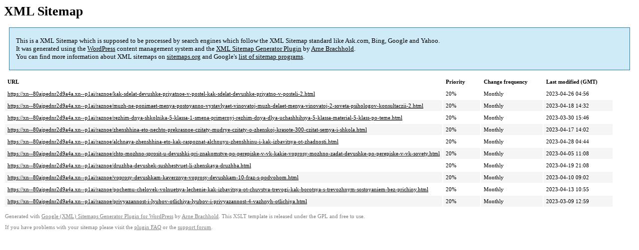

--- FILE ---
content_type: text/xml
request_url: https://xn--80ajpednr2d9a4a.xn--p1ai/sitemap-pt-post-p184-2023-06.xml
body_size: 845
content:
<?xml version='1.0' encoding='UTF-8'?><?xml-stylesheet type='text/xsl' href='https://xn--80ajpednr2d9a4a.xn--p1ai/wp-content/mu-plugins/google-sitemap-generator/sitemap.xsl'?><!-- sitemap-generator-url='http://www.arnebrachhold.de' sitemap-generator-version='4.1.7' -->
<!-- generated-on='05.01.2026 20:30' -->
<urlset xmlns:xsi='http://www.w3.org/2001/XMLSchema-instance' xsi:schemaLocation='http://www.sitemaps.org/schemas/sitemap/0.9 http://www.sitemaps.org/schemas/sitemap/0.9/sitemap.xsd' xmlns='http://www.sitemaps.org/schemas/sitemap/0.9'>	<url>
		<loc>https://xn--80ajpednr2d9a4a.xn--p1ai/raznoe/kak-sdelat-devushke-priyatnoe-v-postel-kak-sdelat-devushke-priyatno-v-posteli-2.html</loc>
		<lastmod>2023-04-26T04:56:00+00:00</lastmod>
		<changefreq>monthly</changefreq>
		<priority>0.2</priority>
	</url>
	<url>
		<loc>https://xn--80ajpednr2d9a4a.xn--p1ai/raznoe/muzh-ne-ponimaet-menya-postoyanno-vystavlyaet-vinovatoj-muzh-delaet-menya-vinovatoj-2-soveta-psihologov-konsultaczii-2.html</loc>
		<lastmod>2023-04-18T14:32:57+00:00</lastmod>
		<changefreq>monthly</changefreq>
		<priority>0.2</priority>
	</url>
	<url>
		<loc>https://xn--80ajpednr2d9a4a.xn--p1ai/raznoe/rezhim-dnya-shkolnika-5-klassa-1-smena-primernyj-rezhim-dnya-dlya-uchashhihsya-5-klassa-material-5-klass-po-teme.html</loc>
		<lastmod>2023-03-30T15:46:20+00:00</lastmod>
		<changefreq>monthly</changefreq>
		<priority>0.2</priority>
	</url>
	<url>
		<loc>https://xn--80ajpednr2d9a4a.xn--p1ai/raznoe/zhenshhina-eto-nechto-prekrasnoe-czitaty-mudrye-czitaty-o-zhenskoj-krasote-300-czitat-semya-i-shkola.html</loc>
		<lastmod>2023-04-17T14:02:46+00:00</lastmod>
		<changefreq>monthly</changefreq>
		<priority>0.2</priority>
	</url>
	<url>
		<loc>https://xn--80ajpednr2d9a4a.xn--p1ai/raznoe/alchnaya-zhenshhina-eto-kak-raspoznat-alchnuyu-zhenshhinu-i-kak-izbavitsya-ot-zhadnosti.html</loc>
		<lastmod>2023-04-28T04:44:16+00:00</lastmod>
		<changefreq>monthly</changefreq>
		<priority>0.2</priority>
	</url>
	<url>
		<loc>https://xn--80ajpednr2d9a4a.xn--p1ai/raznoe/chto-mozhno-sprosit-u-devushki-pri-znakomstve-po-perepiske-v-vk-kakie-voprosy-mozhno-zadat-devushke-po-perepiske-v-vk-sovety.html</loc>
		<lastmod>2023-04-05T11:08:40+00:00</lastmod>
		<changefreq>monthly</changefreq>
		<priority>0.2</priority>
	</url>
	<url>
		<loc>https://xn--80ajpednr2d9a4a.xn--p1ai/raznoe/druzhba-devushek-sushhestvuet-li-zhenskaya-druzhba.html</loc>
		<lastmod>2023-04-19T21:08:41+00:00</lastmod>
		<changefreq>monthly</changefreq>
		<priority>0.2</priority>
	</url>
	<url>
		<loc>https://xn--80ajpednr2d9a4a.xn--p1ai/raznoe/voprosy-devushkam-kaverznye-voprosy-devushkam-10-fraz-s-podvohom.html</loc>
		<lastmod>2023-04-10T09:02:03+00:00</lastmod>
		<changefreq>monthly</changefreq>
		<priority>0.2</priority>
	</url>
	<url>
		<loc>https://xn--80ajpednr2d9a4a.xn--p1ai/raznoe/pochemu-chelovek-volnuetsya-lechenie-kak-izbavitsya-ot-chuvstva-trevogi-kak-borotsya-s-trevozhnym-sostoyaniem-bez-prichiny.html</loc>
		<lastmod>2023-04-13T10:55:05+00:00</lastmod>
		<changefreq>monthly</changefreq>
		<priority>0.2</priority>
	</url>
	<url>
		<loc>https://xn--80ajpednr2d9a4a.xn--p1ai/raznoe/privyazannost-i-lyubov-otlichiya-lyubov-i-privyazannost-4-vazhnyh-otlichiya.html</loc>
		<lastmod>2023-03-09T12:59:33+00:00</lastmod>
		<changefreq>monthly</changefreq>
		<priority>0.2</priority>
	</url>
</urlset><!-- Request ID: 8c294befad5546029d8f3d1bd21c0c74; Queries for sitemap: 24; Total queries: 54; Seconds: $end_time; Memory for sitemap: 0MB; Total memory: 2MB -->
